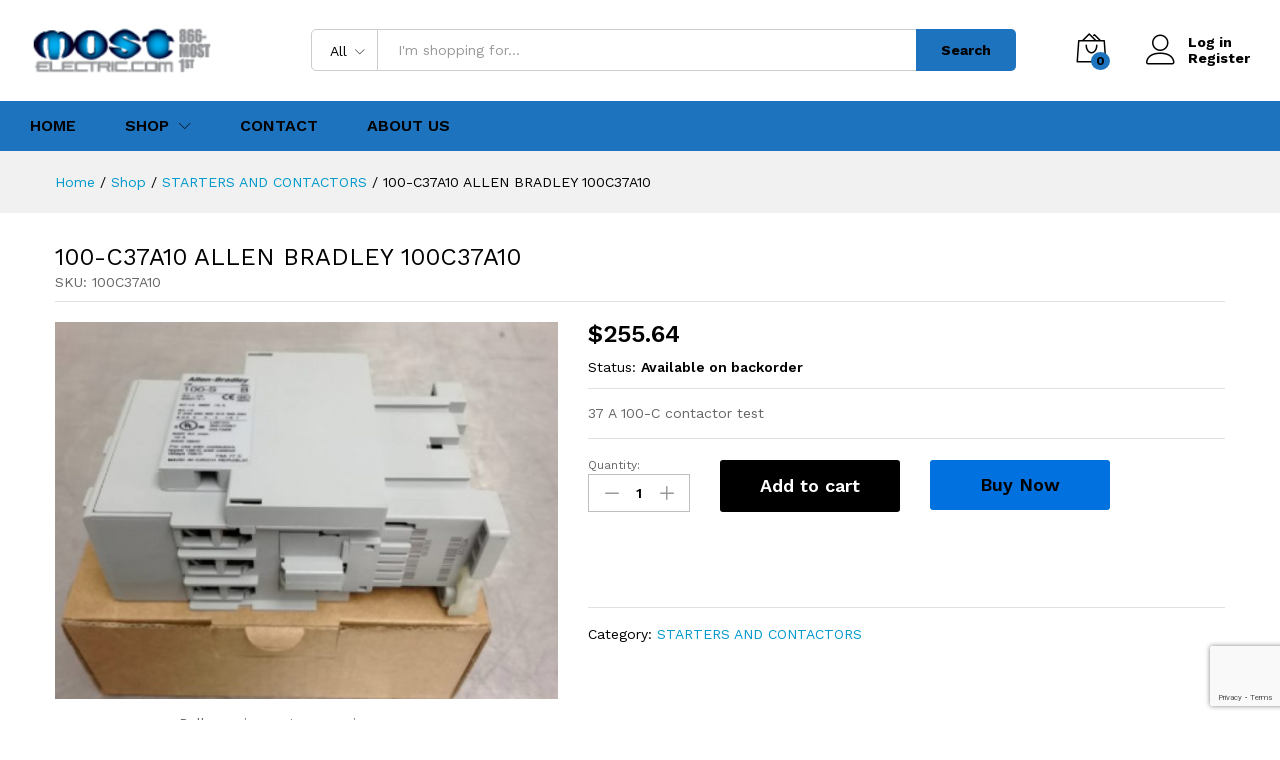

--- FILE ---
content_type: text/html; charset=utf-8
request_url: https://www.google.com/recaptcha/api2/anchor?ar=1&k=6LecbcEUAAAAAIzhIXRQ8xpvh9wEjn56aJ0q0XSe&co=aHR0cHM6Ly9tb3N0ZWxlY3RyaWMuY29tOjQ0Mw..&hl=en&v=PoyoqOPhxBO7pBk68S4YbpHZ&size=invisible&anchor-ms=20000&execute-ms=30000&cb=gm6xfs558286
body_size: 48600
content:
<!DOCTYPE HTML><html dir="ltr" lang="en"><head><meta http-equiv="Content-Type" content="text/html; charset=UTF-8">
<meta http-equiv="X-UA-Compatible" content="IE=edge">
<title>reCAPTCHA</title>
<style type="text/css">
/* cyrillic-ext */
@font-face {
  font-family: 'Roboto';
  font-style: normal;
  font-weight: 400;
  font-stretch: 100%;
  src: url(//fonts.gstatic.com/s/roboto/v48/KFO7CnqEu92Fr1ME7kSn66aGLdTylUAMa3GUBHMdazTgWw.woff2) format('woff2');
  unicode-range: U+0460-052F, U+1C80-1C8A, U+20B4, U+2DE0-2DFF, U+A640-A69F, U+FE2E-FE2F;
}
/* cyrillic */
@font-face {
  font-family: 'Roboto';
  font-style: normal;
  font-weight: 400;
  font-stretch: 100%;
  src: url(//fonts.gstatic.com/s/roboto/v48/KFO7CnqEu92Fr1ME7kSn66aGLdTylUAMa3iUBHMdazTgWw.woff2) format('woff2');
  unicode-range: U+0301, U+0400-045F, U+0490-0491, U+04B0-04B1, U+2116;
}
/* greek-ext */
@font-face {
  font-family: 'Roboto';
  font-style: normal;
  font-weight: 400;
  font-stretch: 100%;
  src: url(//fonts.gstatic.com/s/roboto/v48/KFO7CnqEu92Fr1ME7kSn66aGLdTylUAMa3CUBHMdazTgWw.woff2) format('woff2');
  unicode-range: U+1F00-1FFF;
}
/* greek */
@font-face {
  font-family: 'Roboto';
  font-style: normal;
  font-weight: 400;
  font-stretch: 100%;
  src: url(//fonts.gstatic.com/s/roboto/v48/KFO7CnqEu92Fr1ME7kSn66aGLdTylUAMa3-UBHMdazTgWw.woff2) format('woff2');
  unicode-range: U+0370-0377, U+037A-037F, U+0384-038A, U+038C, U+038E-03A1, U+03A3-03FF;
}
/* math */
@font-face {
  font-family: 'Roboto';
  font-style: normal;
  font-weight: 400;
  font-stretch: 100%;
  src: url(//fonts.gstatic.com/s/roboto/v48/KFO7CnqEu92Fr1ME7kSn66aGLdTylUAMawCUBHMdazTgWw.woff2) format('woff2');
  unicode-range: U+0302-0303, U+0305, U+0307-0308, U+0310, U+0312, U+0315, U+031A, U+0326-0327, U+032C, U+032F-0330, U+0332-0333, U+0338, U+033A, U+0346, U+034D, U+0391-03A1, U+03A3-03A9, U+03B1-03C9, U+03D1, U+03D5-03D6, U+03F0-03F1, U+03F4-03F5, U+2016-2017, U+2034-2038, U+203C, U+2040, U+2043, U+2047, U+2050, U+2057, U+205F, U+2070-2071, U+2074-208E, U+2090-209C, U+20D0-20DC, U+20E1, U+20E5-20EF, U+2100-2112, U+2114-2115, U+2117-2121, U+2123-214F, U+2190, U+2192, U+2194-21AE, U+21B0-21E5, U+21F1-21F2, U+21F4-2211, U+2213-2214, U+2216-22FF, U+2308-230B, U+2310, U+2319, U+231C-2321, U+2336-237A, U+237C, U+2395, U+239B-23B7, U+23D0, U+23DC-23E1, U+2474-2475, U+25AF, U+25B3, U+25B7, U+25BD, U+25C1, U+25CA, U+25CC, U+25FB, U+266D-266F, U+27C0-27FF, U+2900-2AFF, U+2B0E-2B11, U+2B30-2B4C, U+2BFE, U+3030, U+FF5B, U+FF5D, U+1D400-1D7FF, U+1EE00-1EEFF;
}
/* symbols */
@font-face {
  font-family: 'Roboto';
  font-style: normal;
  font-weight: 400;
  font-stretch: 100%;
  src: url(//fonts.gstatic.com/s/roboto/v48/KFO7CnqEu92Fr1ME7kSn66aGLdTylUAMaxKUBHMdazTgWw.woff2) format('woff2');
  unicode-range: U+0001-000C, U+000E-001F, U+007F-009F, U+20DD-20E0, U+20E2-20E4, U+2150-218F, U+2190, U+2192, U+2194-2199, U+21AF, U+21E6-21F0, U+21F3, U+2218-2219, U+2299, U+22C4-22C6, U+2300-243F, U+2440-244A, U+2460-24FF, U+25A0-27BF, U+2800-28FF, U+2921-2922, U+2981, U+29BF, U+29EB, U+2B00-2BFF, U+4DC0-4DFF, U+FFF9-FFFB, U+10140-1018E, U+10190-1019C, U+101A0, U+101D0-101FD, U+102E0-102FB, U+10E60-10E7E, U+1D2C0-1D2D3, U+1D2E0-1D37F, U+1F000-1F0FF, U+1F100-1F1AD, U+1F1E6-1F1FF, U+1F30D-1F30F, U+1F315, U+1F31C, U+1F31E, U+1F320-1F32C, U+1F336, U+1F378, U+1F37D, U+1F382, U+1F393-1F39F, U+1F3A7-1F3A8, U+1F3AC-1F3AF, U+1F3C2, U+1F3C4-1F3C6, U+1F3CA-1F3CE, U+1F3D4-1F3E0, U+1F3ED, U+1F3F1-1F3F3, U+1F3F5-1F3F7, U+1F408, U+1F415, U+1F41F, U+1F426, U+1F43F, U+1F441-1F442, U+1F444, U+1F446-1F449, U+1F44C-1F44E, U+1F453, U+1F46A, U+1F47D, U+1F4A3, U+1F4B0, U+1F4B3, U+1F4B9, U+1F4BB, U+1F4BF, U+1F4C8-1F4CB, U+1F4D6, U+1F4DA, U+1F4DF, U+1F4E3-1F4E6, U+1F4EA-1F4ED, U+1F4F7, U+1F4F9-1F4FB, U+1F4FD-1F4FE, U+1F503, U+1F507-1F50B, U+1F50D, U+1F512-1F513, U+1F53E-1F54A, U+1F54F-1F5FA, U+1F610, U+1F650-1F67F, U+1F687, U+1F68D, U+1F691, U+1F694, U+1F698, U+1F6AD, U+1F6B2, U+1F6B9-1F6BA, U+1F6BC, U+1F6C6-1F6CF, U+1F6D3-1F6D7, U+1F6E0-1F6EA, U+1F6F0-1F6F3, U+1F6F7-1F6FC, U+1F700-1F7FF, U+1F800-1F80B, U+1F810-1F847, U+1F850-1F859, U+1F860-1F887, U+1F890-1F8AD, U+1F8B0-1F8BB, U+1F8C0-1F8C1, U+1F900-1F90B, U+1F93B, U+1F946, U+1F984, U+1F996, U+1F9E9, U+1FA00-1FA6F, U+1FA70-1FA7C, U+1FA80-1FA89, U+1FA8F-1FAC6, U+1FACE-1FADC, U+1FADF-1FAE9, U+1FAF0-1FAF8, U+1FB00-1FBFF;
}
/* vietnamese */
@font-face {
  font-family: 'Roboto';
  font-style: normal;
  font-weight: 400;
  font-stretch: 100%;
  src: url(//fonts.gstatic.com/s/roboto/v48/KFO7CnqEu92Fr1ME7kSn66aGLdTylUAMa3OUBHMdazTgWw.woff2) format('woff2');
  unicode-range: U+0102-0103, U+0110-0111, U+0128-0129, U+0168-0169, U+01A0-01A1, U+01AF-01B0, U+0300-0301, U+0303-0304, U+0308-0309, U+0323, U+0329, U+1EA0-1EF9, U+20AB;
}
/* latin-ext */
@font-face {
  font-family: 'Roboto';
  font-style: normal;
  font-weight: 400;
  font-stretch: 100%;
  src: url(//fonts.gstatic.com/s/roboto/v48/KFO7CnqEu92Fr1ME7kSn66aGLdTylUAMa3KUBHMdazTgWw.woff2) format('woff2');
  unicode-range: U+0100-02BA, U+02BD-02C5, U+02C7-02CC, U+02CE-02D7, U+02DD-02FF, U+0304, U+0308, U+0329, U+1D00-1DBF, U+1E00-1E9F, U+1EF2-1EFF, U+2020, U+20A0-20AB, U+20AD-20C0, U+2113, U+2C60-2C7F, U+A720-A7FF;
}
/* latin */
@font-face {
  font-family: 'Roboto';
  font-style: normal;
  font-weight: 400;
  font-stretch: 100%;
  src: url(//fonts.gstatic.com/s/roboto/v48/KFO7CnqEu92Fr1ME7kSn66aGLdTylUAMa3yUBHMdazQ.woff2) format('woff2');
  unicode-range: U+0000-00FF, U+0131, U+0152-0153, U+02BB-02BC, U+02C6, U+02DA, U+02DC, U+0304, U+0308, U+0329, U+2000-206F, U+20AC, U+2122, U+2191, U+2193, U+2212, U+2215, U+FEFF, U+FFFD;
}
/* cyrillic-ext */
@font-face {
  font-family: 'Roboto';
  font-style: normal;
  font-weight: 500;
  font-stretch: 100%;
  src: url(//fonts.gstatic.com/s/roboto/v48/KFO7CnqEu92Fr1ME7kSn66aGLdTylUAMa3GUBHMdazTgWw.woff2) format('woff2');
  unicode-range: U+0460-052F, U+1C80-1C8A, U+20B4, U+2DE0-2DFF, U+A640-A69F, U+FE2E-FE2F;
}
/* cyrillic */
@font-face {
  font-family: 'Roboto';
  font-style: normal;
  font-weight: 500;
  font-stretch: 100%;
  src: url(//fonts.gstatic.com/s/roboto/v48/KFO7CnqEu92Fr1ME7kSn66aGLdTylUAMa3iUBHMdazTgWw.woff2) format('woff2');
  unicode-range: U+0301, U+0400-045F, U+0490-0491, U+04B0-04B1, U+2116;
}
/* greek-ext */
@font-face {
  font-family: 'Roboto';
  font-style: normal;
  font-weight: 500;
  font-stretch: 100%;
  src: url(//fonts.gstatic.com/s/roboto/v48/KFO7CnqEu92Fr1ME7kSn66aGLdTylUAMa3CUBHMdazTgWw.woff2) format('woff2');
  unicode-range: U+1F00-1FFF;
}
/* greek */
@font-face {
  font-family: 'Roboto';
  font-style: normal;
  font-weight: 500;
  font-stretch: 100%;
  src: url(//fonts.gstatic.com/s/roboto/v48/KFO7CnqEu92Fr1ME7kSn66aGLdTylUAMa3-UBHMdazTgWw.woff2) format('woff2');
  unicode-range: U+0370-0377, U+037A-037F, U+0384-038A, U+038C, U+038E-03A1, U+03A3-03FF;
}
/* math */
@font-face {
  font-family: 'Roboto';
  font-style: normal;
  font-weight: 500;
  font-stretch: 100%;
  src: url(//fonts.gstatic.com/s/roboto/v48/KFO7CnqEu92Fr1ME7kSn66aGLdTylUAMawCUBHMdazTgWw.woff2) format('woff2');
  unicode-range: U+0302-0303, U+0305, U+0307-0308, U+0310, U+0312, U+0315, U+031A, U+0326-0327, U+032C, U+032F-0330, U+0332-0333, U+0338, U+033A, U+0346, U+034D, U+0391-03A1, U+03A3-03A9, U+03B1-03C9, U+03D1, U+03D5-03D6, U+03F0-03F1, U+03F4-03F5, U+2016-2017, U+2034-2038, U+203C, U+2040, U+2043, U+2047, U+2050, U+2057, U+205F, U+2070-2071, U+2074-208E, U+2090-209C, U+20D0-20DC, U+20E1, U+20E5-20EF, U+2100-2112, U+2114-2115, U+2117-2121, U+2123-214F, U+2190, U+2192, U+2194-21AE, U+21B0-21E5, U+21F1-21F2, U+21F4-2211, U+2213-2214, U+2216-22FF, U+2308-230B, U+2310, U+2319, U+231C-2321, U+2336-237A, U+237C, U+2395, U+239B-23B7, U+23D0, U+23DC-23E1, U+2474-2475, U+25AF, U+25B3, U+25B7, U+25BD, U+25C1, U+25CA, U+25CC, U+25FB, U+266D-266F, U+27C0-27FF, U+2900-2AFF, U+2B0E-2B11, U+2B30-2B4C, U+2BFE, U+3030, U+FF5B, U+FF5D, U+1D400-1D7FF, U+1EE00-1EEFF;
}
/* symbols */
@font-face {
  font-family: 'Roboto';
  font-style: normal;
  font-weight: 500;
  font-stretch: 100%;
  src: url(//fonts.gstatic.com/s/roboto/v48/KFO7CnqEu92Fr1ME7kSn66aGLdTylUAMaxKUBHMdazTgWw.woff2) format('woff2');
  unicode-range: U+0001-000C, U+000E-001F, U+007F-009F, U+20DD-20E0, U+20E2-20E4, U+2150-218F, U+2190, U+2192, U+2194-2199, U+21AF, U+21E6-21F0, U+21F3, U+2218-2219, U+2299, U+22C4-22C6, U+2300-243F, U+2440-244A, U+2460-24FF, U+25A0-27BF, U+2800-28FF, U+2921-2922, U+2981, U+29BF, U+29EB, U+2B00-2BFF, U+4DC0-4DFF, U+FFF9-FFFB, U+10140-1018E, U+10190-1019C, U+101A0, U+101D0-101FD, U+102E0-102FB, U+10E60-10E7E, U+1D2C0-1D2D3, U+1D2E0-1D37F, U+1F000-1F0FF, U+1F100-1F1AD, U+1F1E6-1F1FF, U+1F30D-1F30F, U+1F315, U+1F31C, U+1F31E, U+1F320-1F32C, U+1F336, U+1F378, U+1F37D, U+1F382, U+1F393-1F39F, U+1F3A7-1F3A8, U+1F3AC-1F3AF, U+1F3C2, U+1F3C4-1F3C6, U+1F3CA-1F3CE, U+1F3D4-1F3E0, U+1F3ED, U+1F3F1-1F3F3, U+1F3F5-1F3F7, U+1F408, U+1F415, U+1F41F, U+1F426, U+1F43F, U+1F441-1F442, U+1F444, U+1F446-1F449, U+1F44C-1F44E, U+1F453, U+1F46A, U+1F47D, U+1F4A3, U+1F4B0, U+1F4B3, U+1F4B9, U+1F4BB, U+1F4BF, U+1F4C8-1F4CB, U+1F4D6, U+1F4DA, U+1F4DF, U+1F4E3-1F4E6, U+1F4EA-1F4ED, U+1F4F7, U+1F4F9-1F4FB, U+1F4FD-1F4FE, U+1F503, U+1F507-1F50B, U+1F50D, U+1F512-1F513, U+1F53E-1F54A, U+1F54F-1F5FA, U+1F610, U+1F650-1F67F, U+1F687, U+1F68D, U+1F691, U+1F694, U+1F698, U+1F6AD, U+1F6B2, U+1F6B9-1F6BA, U+1F6BC, U+1F6C6-1F6CF, U+1F6D3-1F6D7, U+1F6E0-1F6EA, U+1F6F0-1F6F3, U+1F6F7-1F6FC, U+1F700-1F7FF, U+1F800-1F80B, U+1F810-1F847, U+1F850-1F859, U+1F860-1F887, U+1F890-1F8AD, U+1F8B0-1F8BB, U+1F8C0-1F8C1, U+1F900-1F90B, U+1F93B, U+1F946, U+1F984, U+1F996, U+1F9E9, U+1FA00-1FA6F, U+1FA70-1FA7C, U+1FA80-1FA89, U+1FA8F-1FAC6, U+1FACE-1FADC, U+1FADF-1FAE9, U+1FAF0-1FAF8, U+1FB00-1FBFF;
}
/* vietnamese */
@font-face {
  font-family: 'Roboto';
  font-style: normal;
  font-weight: 500;
  font-stretch: 100%;
  src: url(//fonts.gstatic.com/s/roboto/v48/KFO7CnqEu92Fr1ME7kSn66aGLdTylUAMa3OUBHMdazTgWw.woff2) format('woff2');
  unicode-range: U+0102-0103, U+0110-0111, U+0128-0129, U+0168-0169, U+01A0-01A1, U+01AF-01B0, U+0300-0301, U+0303-0304, U+0308-0309, U+0323, U+0329, U+1EA0-1EF9, U+20AB;
}
/* latin-ext */
@font-face {
  font-family: 'Roboto';
  font-style: normal;
  font-weight: 500;
  font-stretch: 100%;
  src: url(//fonts.gstatic.com/s/roboto/v48/KFO7CnqEu92Fr1ME7kSn66aGLdTylUAMa3KUBHMdazTgWw.woff2) format('woff2');
  unicode-range: U+0100-02BA, U+02BD-02C5, U+02C7-02CC, U+02CE-02D7, U+02DD-02FF, U+0304, U+0308, U+0329, U+1D00-1DBF, U+1E00-1E9F, U+1EF2-1EFF, U+2020, U+20A0-20AB, U+20AD-20C0, U+2113, U+2C60-2C7F, U+A720-A7FF;
}
/* latin */
@font-face {
  font-family: 'Roboto';
  font-style: normal;
  font-weight: 500;
  font-stretch: 100%;
  src: url(//fonts.gstatic.com/s/roboto/v48/KFO7CnqEu92Fr1ME7kSn66aGLdTylUAMa3yUBHMdazQ.woff2) format('woff2');
  unicode-range: U+0000-00FF, U+0131, U+0152-0153, U+02BB-02BC, U+02C6, U+02DA, U+02DC, U+0304, U+0308, U+0329, U+2000-206F, U+20AC, U+2122, U+2191, U+2193, U+2212, U+2215, U+FEFF, U+FFFD;
}
/* cyrillic-ext */
@font-face {
  font-family: 'Roboto';
  font-style: normal;
  font-weight: 900;
  font-stretch: 100%;
  src: url(//fonts.gstatic.com/s/roboto/v48/KFO7CnqEu92Fr1ME7kSn66aGLdTylUAMa3GUBHMdazTgWw.woff2) format('woff2');
  unicode-range: U+0460-052F, U+1C80-1C8A, U+20B4, U+2DE0-2DFF, U+A640-A69F, U+FE2E-FE2F;
}
/* cyrillic */
@font-face {
  font-family: 'Roboto';
  font-style: normal;
  font-weight: 900;
  font-stretch: 100%;
  src: url(//fonts.gstatic.com/s/roboto/v48/KFO7CnqEu92Fr1ME7kSn66aGLdTylUAMa3iUBHMdazTgWw.woff2) format('woff2');
  unicode-range: U+0301, U+0400-045F, U+0490-0491, U+04B0-04B1, U+2116;
}
/* greek-ext */
@font-face {
  font-family: 'Roboto';
  font-style: normal;
  font-weight: 900;
  font-stretch: 100%;
  src: url(//fonts.gstatic.com/s/roboto/v48/KFO7CnqEu92Fr1ME7kSn66aGLdTylUAMa3CUBHMdazTgWw.woff2) format('woff2');
  unicode-range: U+1F00-1FFF;
}
/* greek */
@font-face {
  font-family: 'Roboto';
  font-style: normal;
  font-weight: 900;
  font-stretch: 100%;
  src: url(//fonts.gstatic.com/s/roboto/v48/KFO7CnqEu92Fr1ME7kSn66aGLdTylUAMa3-UBHMdazTgWw.woff2) format('woff2');
  unicode-range: U+0370-0377, U+037A-037F, U+0384-038A, U+038C, U+038E-03A1, U+03A3-03FF;
}
/* math */
@font-face {
  font-family: 'Roboto';
  font-style: normal;
  font-weight: 900;
  font-stretch: 100%;
  src: url(//fonts.gstatic.com/s/roboto/v48/KFO7CnqEu92Fr1ME7kSn66aGLdTylUAMawCUBHMdazTgWw.woff2) format('woff2');
  unicode-range: U+0302-0303, U+0305, U+0307-0308, U+0310, U+0312, U+0315, U+031A, U+0326-0327, U+032C, U+032F-0330, U+0332-0333, U+0338, U+033A, U+0346, U+034D, U+0391-03A1, U+03A3-03A9, U+03B1-03C9, U+03D1, U+03D5-03D6, U+03F0-03F1, U+03F4-03F5, U+2016-2017, U+2034-2038, U+203C, U+2040, U+2043, U+2047, U+2050, U+2057, U+205F, U+2070-2071, U+2074-208E, U+2090-209C, U+20D0-20DC, U+20E1, U+20E5-20EF, U+2100-2112, U+2114-2115, U+2117-2121, U+2123-214F, U+2190, U+2192, U+2194-21AE, U+21B0-21E5, U+21F1-21F2, U+21F4-2211, U+2213-2214, U+2216-22FF, U+2308-230B, U+2310, U+2319, U+231C-2321, U+2336-237A, U+237C, U+2395, U+239B-23B7, U+23D0, U+23DC-23E1, U+2474-2475, U+25AF, U+25B3, U+25B7, U+25BD, U+25C1, U+25CA, U+25CC, U+25FB, U+266D-266F, U+27C0-27FF, U+2900-2AFF, U+2B0E-2B11, U+2B30-2B4C, U+2BFE, U+3030, U+FF5B, U+FF5D, U+1D400-1D7FF, U+1EE00-1EEFF;
}
/* symbols */
@font-face {
  font-family: 'Roboto';
  font-style: normal;
  font-weight: 900;
  font-stretch: 100%;
  src: url(//fonts.gstatic.com/s/roboto/v48/KFO7CnqEu92Fr1ME7kSn66aGLdTylUAMaxKUBHMdazTgWw.woff2) format('woff2');
  unicode-range: U+0001-000C, U+000E-001F, U+007F-009F, U+20DD-20E0, U+20E2-20E4, U+2150-218F, U+2190, U+2192, U+2194-2199, U+21AF, U+21E6-21F0, U+21F3, U+2218-2219, U+2299, U+22C4-22C6, U+2300-243F, U+2440-244A, U+2460-24FF, U+25A0-27BF, U+2800-28FF, U+2921-2922, U+2981, U+29BF, U+29EB, U+2B00-2BFF, U+4DC0-4DFF, U+FFF9-FFFB, U+10140-1018E, U+10190-1019C, U+101A0, U+101D0-101FD, U+102E0-102FB, U+10E60-10E7E, U+1D2C0-1D2D3, U+1D2E0-1D37F, U+1F000-1F0FF, U+1F100-1F1AD, U+1F1E6-1F1FF, U+1F30D-1F30F, U+1F315, U+1F31C, U+1F31E, U+1F320-1F32C, U+1F336, U+1F378, U+1F37D, U+1F382, U+1F393-1F39F, U+1F3A7-1F3A8, U+1F3AC-1F3AF, U+1F3C2, U+1F3C4-1F3C6, U+1F3CA-1F3CE, U+1F3D4-1F3E0, U+1F3ED, U+1F3F1-1F3F3, U+1F3F5-1F3F7, U+1F408, U+1F415, U+1F41F, U+1F426, U+1F43F, U+1F441-1F442, U+1F444, U+1F446-1F449, U+1F44C-1F44E, U+1F453, U+1F46A, U+1F47D, U+1F4A3, U+1F4B0, U+1F4B3, U+1F4B9, U+1F4BB, U+1F4BF, U+1F4C8-1F4CB, U+1F4D6, U+1F4DA, U+1F4DF, U+1F4E3-1F4E6, U+1F4EA-1F4ED, U+1F4F7, U+1F4F9-1F4FB, U+1F4FD-1F4FE, U+1F503, U+1F507-1F50B, U+1F50D, U+1F512-1F513, U+1F53E-1F54A, U+1F54F-1F5FA, U+1F610, U+1F650-1F67F, U+1F687, U+1F68D, U+1F691, U+1F694, U+1F698, U+1F6AD, U+1F6B2, U+1F6B9-1F6BA, U+1F6BC, U+1F6C6-1F6CF, U+1F6D3-1F6D7, U+1F6E0-1F6EA, U+1F6F0-1F6F3, U+1F6F7-1F6FC, U+1F700-1F7FF, U+1F800-1F80B, U+1F810-1F847, U+1F850-1F859, U+1F860-1F887, U+1F890-1F8AD, U+1F8B0-1F8BB, U+1F8C0-1F8C1, U+1F900-1F90B, U+1F93B, U+1F946, U+1F984, U+1F996, U+1F9E9, U+1FA00-1FA6F, U+1FA70-1FA7C, U+1FA80-1FA89, U+1FA8F-1FAC6, U+1FACE-1FADC, U+1FADF-1FAE9, U+1FAF0-1FAF8, U+1FB00-1FBFF;
}
/* vietnamese */
@font-face {
  font-family: 'Roboto';
  font-style: normal;
  font-weight: 900;
  font-stretch: 100%;
  src: url(//fonts.gstatic.com/s/roboto/v48/KFO7CnqEu92Fr1ME7kSn66aGLdTylUAMa3OUBHMdazTgWw.woff2) format('woff2');
  unicode-range: U+0102-0103, U+0110-0111, U+0128-0129, U+0168-0169, U+01A0-01A1, U+01AF-01B0, U+0300-0301, U+0303-0304, U+0308-0309, U+0323, U+0329, U+1EA0-1EF9, U+20AB;
}
/* latin-ext */
@font-face {
  font-family: 'Roboto';
  font-style: normal;
  font-weight: 900;
  font-stretch: 100%;
  src: url(//fonts.gstatic.com/s/roboto/v48/KFO7CnqEu92Fr1ME7kSn66aGLdTylUAMa3KUBHMdazTgWw.woff2) format('woff2');
  unicode-range: U+0100-02BA, U+02BD-02C5, U+02C7-02CC, U+02CE-02D7, U+02DD-02FF, U+0304, U+0308, U+0329, U+1D00-1DBF, U+1E00-1E9F, U+1EF2-1EFF, U+2020, U+20A0-20AB, U+20AD-20C0, U+2113, U+2C60-2C7F, U+A720-A7FF;
}
/* latin */
@font-face {
  font-family: 'Roboto';
  font-style: normal;
  font-weight: 900;
  font-stretch: 100%;
  src: url(//fonts.gstatic.com/s/roboto/v48/KFO7CnqEu92Fr1ME7kSn66aGLdTylUAMa3yUBHMdazQ.woff2) format('woff2');
  unicode-range: U+0000-00FF, U+0131, U+0152-0153, U+02BB-02BC, U+02C6, U+02DA, U+02DC, U+0304, U+0308, U+0329, U+2000-206F, U+20AC, U+2122, U+2191, U+2193, U+2212, U+2215, U+FEFF, U+FFFD;
}

</style>
<link rel="stylesheet" type="text/css" href="https://www.gstatic.com/recaptcha/releases/PoyoqOPhxBO7pBk68S4YbpHZ/styles__ltr.css">
<script nonce="afKCr3Aeo95TATBkP_lbWQ" type="text/javascript">window['__recaptcha_api'] = 'https://www.google.com/recaptcha/api2/';</script>
<script type="text/javascript" src="https://www.gstatic.com/recaptcha/releases/PoyoqOPhxBO7pBk68S4YbpHZ/recaptcha__en.js" nonce="afKCr3Aeo95TATBkP_lbWQ">
      
    </script></head>
<body><div id="rc-anchor-alert" class="rc-anchor-alert"></div>
<input type="hidden" id="recaptcha-token" value="[base64]">
<script type="text/javascript" nonce="afKCr3Aeo95TATBkP_lbWQ">
      recaptcha.anchor.Main.init("[\x22ainput\x22,[\x22bgdata\x22,\x22\x22,\[base64]/[base64]/UltIKytdPWE6KGE8MjA0OD9SW0grK109YT4+NnwxOTI6KChhJjY0NTEyKT09NTUyOTYmJnErMTxoLmxlbmd0aCYmKGguY2hhckNvZGVBdChxKzEpJjY0NTEyKT09NTYzMjA/[base64]/MjU1OlI/[base64]/[base64]/[base64]/[base64]/[base64]/[base64]/[base64]/[base64]/[base64]/[base64]\x22,\[base64]\x22,\x22SMK2w5TDs1tIw6J1ccOpw4EMAcKGNiBRw6QGasOVAAgJw7IHw7hjwqBfczJTAgbDqcOqXBzChRgWw7nDhcK1w4XDq07Dkk3CmcK3w7Mew53DjGFAHMOvw4sgw4bCmyPDgATDhsOTw7rCmRvCscO3woPDrWTDs8O5wr/CmMKwwqPDu34WQMOaw6c+w6XCtMO9WnXCosO3VmDDvjDDjQAiwofDrADDvEzDm8KOHn/[base64]/DqBPCu1ARwrLDrT4ew5bCgS3Ct8Oew7Q9ZxEzOMKMOUnDh8KIwpY9QwzCunglw4LDlMKtZ8OzJSTDvjUMw7cQwrI+IsOTH8OKw6vCssOxwoVyJCBEflPDpgTDrxvDgcO6w5UtXsK/wojDkV0rM3fDlF7DiMKkw6/Dpjw8w6vChsOUB8OkMEsXw4DCkG0jwrByQMOPwoTCsH3ClMK6woNPEsOcw5HClj/DrTLDiMK+OTRpwrkTK2dhfMKAwr0bDT7CkMOpwr4mw4DDpsKGKh8ywrZ/wovDm8KSbgJpdsKXMHRkwrgfwojDiU0rOMKKw74YBVVBCE5oIksiw6shbcOiG8OqTRTCmMOIeHrDv0LCrcKHX8OOJ0UheMOsw4NsfsOFUgPDncOVGcKtw4NewoUjGnfDj8OMUsKydU7Cp8Kvw60ow5MEw77CssO/w71CdV04c8KDw7cXBsOPwoEZwo5/[base64]/[base64]/DsKRTsKew5h+wonCjDM1woUcQnPDjG88w7UrTEbDrcOUZBxVSn3CqMODYi7CpgvCvSBGdyRrwovDh07DuGp9woPDoQM0w4oJwr8dLMOWw7BfF2TDrcKLw4h/AQopPsOGw4bDnGsnGRfDsjTCjMOuwq9Fw47CumjDtcOnWMOXwpXCt8OPw4R3w5R1w6zDhMOqwo1qwpZkwq/CisO+E8OOX8KBdEkddMOvw7TCtsOQNsOpw5HCgBjDg8KJYCvDtsOUUDdUwqp9WcO5YsOoCcOiN8KjwpLDgRYSwoBPw54/wpMjw5vCh8KEwr/Dg0fDqCrDjWUBJ8OwWsOuwr9Vwo3DrCLDgsOLaMOVw4guZx0rw4k2wqkBZMK0woUqDDcCw43Dj3s6c8OubxLCvxR9wpordHnDmsOdZ8O1w43Cgl4nw6HCncODXCTDu35owq40LMKWR8Oycwt2PsKVw5/DpMOhDwN+Zxs+wpTCoxrCtUPDpMORai4XX8KNBcKqwq1LMcOxwrfCuyTCiQzCuTLCnV4aw4ZxVgMvwr/CtsKgNxfDrcK3wrXCj0ROw4ouwo3DglLCqMKsLcOCwp/DncK4w4/CiHTDkcO2wo9WGlLCj8KKwr3DiS5/w4FPOzfDhiVKRMOhw5TCindAw7xSDUrDuMK/[base64]/CpcOxNsKkwrHClRXDoMOsw4/CumLCtwlOwrAUwr0sEn7CkcOdw4/Dl8ODXsO4HgfCr8O6TBIPw7ABax7DlyzCv1k/[base64]/DkBJjbcO0w4/DvMKjF1XCmsOHwpgrOkRfw506w4TDq8OzF8Onw7zCkcKNw50ww49pwpAmw7HDqsKYYMOfanfCtcKiaFsLC1zChmJ3Zy/[base64]/[base64]/CqcK1w43CisK5woJPHDHCi8Ksw5DDul5aJcKUw4jCuD1ewrZHOFQhw4Q+e03Doicbw4wgFFVzwo3Ck2EJwpVoS8K3UBrDpk3CusOQw7/DtsKCdMK1wqU9wr/CucKewqx2NsOpwr3Ch8KPPsKJewLCjcOxDhrDv25PKcKBwr/Cv8Obb8KtMsKGwo3CmxrCvDHCrBXDuiXCgcO5bz8Ow4Qxw43DusO4NFPDu37CiXgYw6fCssKyIcKZwodEw4B1wo3Ch8O8VMOtLmDDjsKGw47DtSrCi0/CpsKAw71sKMOCck8xbcKxOcKiC8K0P2Z7BMKQwrAHFHTCoMOYRsO4w78gwqoeR257w6dnw4/[base64]/Dn3Zgw4VsLsOTw680w6AjOcOHCzLDqMKMRMKlw7jDosK8f2McWcK/wq/CnXRMwqPDlGTCi8O+YcOXEDfCmQDCvw/[base64]/UMKZwqbDp8OBcMO2HD/DglQ9B8Omw7fCrcO8w79oaMKeHsOBw7fDucOCdzRIwrPCiXLDhcOeJsOIwoDCphfCqBB2acOAFCJUO8Kew5hRw6Y0wq/CvcKsFhJgw7TCoAnDo8OtNCMhw57CnmXDkMO/[base64]/CgcKmPhwRwpZSwrXChcOmcBbCnDrDr8OBwqzCvMOzZDXCu2bCsjzChMOmR1rCkAIvGDrCjhUDw4/DlcOLXBzDnDxiw7vCocKew6HCo8Kge1pkaAkaKcKiwrM5F8OsBWV4w7wnwpvCiBXDncOsw5svaUdNwqxTw4thw6/[base64]/Dg8O1wqzCqm5mRcKFP8O/YsOrW2Y+H8K2LsKiwpUOw6TCpRFkOAvDjBA0BsOXPmFZBwg6MUwAPTjCkmXDpGjDnCc9wpgJwrNsRcK1U08/[base64]/wpfCmBnChcOJwoLDkMOEwrNCw5zDg3TDrMKYasKww6DCrcKLwoLChlHDv1tNVRLChwF2wrUlw53Clm7DiMKVw6jCv2Y/KcOcw7HDscKIXcOxwp0ewojDvsO3w6jCl8OpwrnDrsKYaiYkRRw4w7BydsK6L8KXBAFjWxhaw5TChsO1w71aw63DkyERw4YrwqPCuXDCrQtSw5LDngLCrsO/QjB6IBLCmcKWL8Kkwq4ZK8KvwqbCvGrCpMKTGMKeGBHDrlQhw4rCh3zCihY9MsKWwo3DvHTCmsOUEcOZf3obAsOgw4QWWSTCiz/[base64]/ahsnC8O+eRMFw6g6DcOzw6FZwrZveBUrw4Isw6LDpcO1M8OXw4TCqyjCmEknGUTDqcKsdy1fw5LDriHDl8Kuw4cqVxHDlcOSF2LCrcOzA3o5LcKGf8O6w55TRVPCtMOZw7HDvHbDtMO1ZMKkO8KKVsOFURcJI8KPwojDkVsqwoIND1XDvQ7DkgbCl8O0JyY3w6/[base64]/CoglAUcOaTTYab8O7w67CiwVXSMKnScKKYsO5dSDCsnPCg8O/wpnCosK2wqPDn8OyUMKbw78CE8K8w6B6wqrCqiIUwohwwqzDhSrDtBwuHcOpVMOKUwRqwoMcQ8KBHMO4fD11Ey3DpALDlRbCvBDDuMOpUsOpwpXDuCd8wotnaMKTEhXCg8Kfw5hDQ040w7dDw4dAaMOVwosUJ2zDlzgzwrpyw7dnCz1twrnDjMOMW2nCuifCv8OSSMK/DsKTOQh+VcKuw43CvcKxw4tOQsKUw5VOUT87T3jDpcOQwok9wqcQM8KwwrYcJUZGBl/DuAtfwrHCncKTw7/[base64]/IcKqwoYEOsKlwr/CsMKBcsO2McKyw5HCpH7CscOAw5FydMOALMKcfMOFwqnCvMOQF8OfNwjDuB8Hw5tAw6DDhMOfOsOOMsOIFMOyKVUoWhPCtzbCmcK5FCxnw4cQwoTDrm9eaBXCnh8rJcOnAMKmw5HDuMKQw47Cj1HCqSnDsXNxwprCsSnCjsOawrvDsD3CqcKDwqFQw5Vbw4Mmwrc/OzzDrwDDvyYsw5nDnyBYJcOBwrsmwqBDI8Ktw5nCucOPDsK9worDuDvDkBDCjzLDoMKRABcGwq1VaX0owr7DkW4XPljCrsK/[base64]/Dv8KVwpgrWgLDhMKxwrY+w4diwrzDr8OBwpjDikRhThUrw5xYG3AYWT7Dq8KqwpVXSGsVUEc6wobCr2HDrH7DsjfCvC3Dh8KzWxIlw5HDuUd0wqDCkcOgLhbDnsOxV8KwwoI2V8Kzw7BSKR/DrS/[base64]/[base64]/wqLDk0p7wq5Ud8OUa8OxwrvCgcKHwq3CuW0kwrdtwrrCksOawoXDqEbDs8O9C8KNwoTCgjBAA2o5VCfCmMKzwqFJw6pBwrMVCcKDPsKGw5jDvTPCuS0jw5J5Pk/DqcOXwqtvUGpzIcKHwr9Ie8OVbFFmwroyw5xgGw/Cr8Ojw6HCl8OPGQJQw77DrMKNwqzDrVHDoUjDvCzCpMOnw78Hw4AYw6zCoh7Cqjpbw606ZijCisKUPBzCo8O1MwDDr8OzUcKdCj/DsMKzw7TDmVY/cMOpw4jCpyQ1w7Jzwp3DpCETw780RwN3KcOmwpJ+w5E0w6wQV2RVw4cewotHVkxvN8Kuw4DDg2RMw6liVxowWm3DvsKLw4FUacOzNcOwB8OzDsKQwo/DkB8Dw5fClcKVF8KRw4FgEMObfwFPKGNNwr9mwpJDIMODB1vDtiQpOcO4wpfDucKuw7llJyfDnsO9Y01UJMKEwrTDqMKaw4fDjsOZwrjDrMOfw7XCq1JGR8KMwr0JUBkNw5/DrgHDgsOXw4vDusOASMOEwoDCtcK8wobClSFBwoZtU8Owwqx0woYcw4PDisOTP2fCrGjCtgRRw4sJHsODwrfDncK/OcOLw6jClsKCw558DG/DoMKAworCkMOxRVnDqn9pwpXDvAN4w5DDjF/Cu1t/UHZ/UsOyYFl4eFHDp3zCk8O7wq3Dj8O6W03DkWnCgxMwczfCjsO0w5UDw45DwpJswqgwQCPClmTDvsOfQMOOL8KiTHoNwoXCpXsnw4/CrDDChsOvVcOASR7ClcOTwpLCiMKOw4gpw6nClsOqwp3ChXJtwphbKmjDo8K5w4/CvcK4WBIaFwUAwrsJUcKNw4lseMOXw7DDgcOewrzDisKPw4BSw7zDlsOTw6RzwpsFwonDiSgtTsOxZ1Y3w7vDrMOxw618w5hhwqfDuGUPa8KbOsOkN3oMBVteBF1iWzHDtUTCoArCssKiwoEDwqfDksOxYmQ/YwVEw4p1MsOtw7DDiMKlwqUqTcKaw611SMOzwocOV8OEPHLCnMKkczjChMOQFkFgOcOCw6BMVlpxfkLCgcK3c2ANcRnCtWVrw4XCuzZEwrXChzfDqR10w43CpMOAfj3CucOke8KEw7NQWsOhwqFdwpZBwoDDmcKDwos0fwTDt8OoMV8QwqHCiw9aG8OMGwXDhElnYU/DicKMa1nCicO8w7FTwqLCuMKDd8OlVgvCg8OGLmwuCEU3d8OyEEUOw6pSDcO8w5TCqXg/[base64]/w7Mrwq/ClSXDgMODCDtoCsK8SMKcUE0JCDjCs8KZAcKyw7lyP8K4wp49w4ZWw7oyVcKtwobDp8OVwrBUZsK6OMO8d0nDiMKjwpDCgMKrwr/[base64]/w7F3w6HDuFBgwqjDk3/[base64]/w4F7PsODwqxmwp3CsDR5w4LDvxkXfTl7UBvCg8KXwrZlwoHDgsOQw7tzw6XCtVdpw7cGUMKFQ8Ohd8KewrLCrcKcFjjClEkxwrodwqQbwoAfwppEOcOMw4bCkBctD8OIAGzDq8KXdH7DuWZQcVPDrAfDiFvCtMK4wq55wox4FhbCsBFJwr/CjMKyw6NpQMKSRBXCqBfDvMKiw6RFa8KSw5F4RMKzwo3CnsKNwr7DnMK7wr8Pw4wKCMKMwohLwprDljBqNMO/[base64]/ClwIHw7vCs8K/Ilghwo8kw5PDnMOMwowbEsKgX8Obw48YwoZ+acK5w6/CiMOqw7VrQ8OfHT/CgTfDscK4WnfCkzEZX8OVwpsJw4/ChcKKGAzCqD94ZMKIK8OlCgUkw7UJNcO6AsOgGcO6wpp1wqlRR8KNw4oceSV6wpF9EMKrwplAw6dtw7/CrWdmHMOSwqIAw4hNw4TCqsOsw5DDgsO6ccK8ZRokwrFGQ8OlworCgSHCosKKw4/CjMKXAFzDhjPCgsKOZcOaYXcGLGQ9woDDnsObw5cAwpVcw5phw7xICn1xG28Bwp3Cg01/I8ONwoLCq8KndwvDusKvE24NwqcDDsKTwpnCi8OUwrtKDUEZwot/UcKoFivDrsK0wqEPw7TDucOBBMKeEsONZcO4WMKywrjDk8OIwqPDpAvCmcOMUsOFwoN9Im3Dk13ClsO0w43Ci8K/w7DCs3bCocOcwqkEZsKdQ8OISkYwwq5Xw7xDOnASOcOVdxXDkh/CiMOtYyLCjQ3DlVxAMcO9wrfCmcO3w7dKw647wopyUsOuCsOFUMKowpdwJsOHwpgTEirCm8K5ccKKwqvChsKfH8KNPjjCnV5Iw4xfVzjCnS88IsOdwpjDoGDCjS5/LMOEV2bCnDLCpcOrbcKiwq/DlkkbHcOOOcKAwowxw4TDsmrCvkYxw7HDtcOecsOAHMO3w7Z+w6tiT8O1PwAbw5cHLh/[base64]/Ry/[base64]/LsKWwrlZdMK1wpxIw4rCmMO1OcOxw6rDtcOtCFLCmTHDq8KgwrvCg8K7ag5bO8OWQ8OHwrckwpA4KkI8VhlzwrXCgmPCusK4TF7DiwjCkQk+F0vCvgEzPcKwWsKBEE/[base64]/CksKTbE/[base64]/CmcOCwoxlEMOMHhskw4zCjMOKHsO1w7DCkW3Ci2UWGR0tZAvDj8KKwonCqh0zYsOkB8OLw5bDsMOdB8Kqw6wFDsKfwrM3wqlLwqzCmsKLIcKTwq7DscKaKMOFw6HDh8OVw7/DnknDrG1GwqJIJ8KnwrHCgsKDQMKfw4LDr8KnP0Ecwr7Do8KOEcKHJMOXwpAdQsO2AsKmw5ZFUcKbWTB6wqHCi8OAAQhdFcKFwqbDkTppXRnCqsOUKcOMbVcufm3DqcKHIDoERmA/LMKXR0bDnsOAVsKFL8O3woPDm8OITwHChHZAw4nCisOjw6/ChcO3VSvDkAfDiMOlwp0DdhbCi8OswqjChMK3GsKAw7kMDUbCjVZjNgvDoMOsH0XDoHLCgwQDw6Z7dDzDq1Ijw6bCqTkWwo3CtsODw7bCsiLDpsOWw4F+wrDDt8OVwpEkw4hvw43Dv0nCnsKaNFNNCcKTFjRGKsOQw4/[base64]/w6DCn8Kkw614EcKhQljDq8KKMltxw7jDiRBkacKXw4JiUMOpw7Nww49Kw4AYwrx6R8Olw7zDn8KXwrTDvsKNFm/DllDDjXPClyxfwo7DqXR5OMKlwoZvY8K1QCcZDGMQKMOGw5XDt8Kgw7/DqMK3C8OBSEYVGsOcOisSwpPDpcOzw4PCjcKnw5Mpw7ZnCsKPwqLClC3DiGMTw4VawppqwovCmRgiNXk2wpsfwrPDtsK/VUd7K8OCw6ESBkxzwrBZw70gE0kUwq/CiHHDkWo+R8ORaz3DsMOVKFFgHlbDs8OIwo/[base64]/CsQDCkWrDn2bCt8KPJMOIw61UHsObaFMSKcOhw5HDt8KAwqBRVX/Dv8OBw4nCv3zDqTnDlVUYBsO/D8O2wojCp8OUwrDDsSvDqsKzGMKhEmfDuMKawodxeGfDhEXDh8OOZgNewp1LwrhmwpBGw6LCmMKpZsKyw5XCocO7XT8nw74Vw7wadcOlB3RVwp9mwrzDv8OoWQd/[base64]/[base64]/Cs09KwqrDusOfSgnDgEzCrMKhdmzDiVLDqcOvKcOxRsKww4vCusKzwpQzw5TDs8OTd3vClj3CgkLComJ4w73DsBMKQlAHAsOTScKuw5zDoMKmA8OOwrc2CMOxwpnDtMKNw5bDkMKcwqbCr3vCrDzCr1Q6PQ/DmQ/CklPCgMKkPsOzZhMFdnnCisOZbmjDlsOrwqLDocO3E2EGwqXDsibDoMKEwqg6w4ISU8OMH8KyM8OpNCnDjR7CmcOSBR1qwq17w7hHwrXDpAgxcGJqFcOyw69DfTDCg8KfBMKdGsKRwo93w6PDqw7CqUbCigfDhcKFOMKOGHVjAwNKZsOACcO+GsOlCGkew6/Cr3HDuMOPasKKwovDpMOUwrR+F8Klwo/CvzrChMK0wrnClyFtwoh4w5TCjsK5w73CqkzCiBkqwpHDvsKGw5QywojDlCk7wpbCrlh0E8OuNMOWw6lvw45Vw4zCv8OqH1pvwqlnwq7DvlrDowjCthDDnT8mw4tfMcOBV2vDqiIwQ3siQcKCwrHCojBOwpzDhcOPw4/Cl357GAY/w7rDjlbCgFkKLD9rSsKxwoccSsOKw6XDpwQPa8O3wrTCrcO9M8ORBcOpwplLdMOgJTU2DMOOw4HCh8KXwoVnw5k5bVvClwXCuMKkw4bDr8O5LSVdXVUeV2nDiUjDiB/DqA5WwqzCqn/CngrChMKEw4EywrQcF0NHOMKUw53ClxNfwoHDvnRzwrPCs1ABwoEJw4N5w5oAwqbCrMOgIcOjwrBVZmx4w47DgnzDvcKITnUcwpjCuws/R8KBPxQTGxRPAcOXwqPDksKlcMKCwofDqRvDiyTCjmwyw43Cky/DmhfDi8O7UnoJwo3DixTDkSLCnMKIVzRqYcKpw4gKJivDk8KGw67CqcKsd8O1wq48ShMebnHCgxzCk8K5M8KBIT/CqnBvWsK/wr5Rw7FVwqLCtsOJwpfCoMKSXsOpTkvCpMO3wo/DuAR+wpMwFcKaw4JZA8KmNUrCqXbChhBaBcKVVyHDosKSwqnDvBfDrx7DvMKnG29cw4rCmAnCrWXCgDteLcKMWsOUJ1PDucKCwo7DksKkegrComozDcOuFMOTwoF7w7PCm8O8F8K9w6nCsxDCvA/CtnQMUcKmCywrw7bCpj5LU8OewpbCiHDDnR4Nwotew7ghL2nCjk/[base64]/XHLCocO3OybDr07Cj8KbPizCiMOSw7XDsWM2wrYtw4JZKMKtDV9KJAkXw7RhwpvDmAYtbcOJEsODecOqw43CgsO7PBvCrsOyf8KcCcKXw6NMw7wswpzDrMKkw6JQwprDp8KTwqs2wrvDjEnCuxE9wpUsw5Jvw6rDixlFRMKMw5TDjcOpWWZXQcKUw5dmw5/[base64]/KErDv8Opw7RCN3fCmsKqUSjDmnEgwr7CmzTClE3DpTAXwqDDpTDDlBp6FUpBw7TCqQvDhMK7dgtUSMOKJlnCvsOBw6DDpi/DnsK3XXQOw5FLwpgKcinCux/DgMOKw6kAwrHCoTnDpSwlwpbDnAF7NGhgwoUpwpzDg8Orw6sjw5pBYMOJTVsZZy5nbl/CmcKEw5Y0w5URw5rDmMK4NsKlfcK+PnnCqFHDh8K9UgA/Dz9Xw4FIX0bDusKQe8KTwpfDuBDCvcKZwp/Dg8KjwqjDrAbCrcO0T07DpcKzwr3DosKUw6/DoMOpGhjChnzDpMOqw5PCt8O1ZcKQw5LDl2AWGjEzdMOMWWNSEsOWGcObLGtfwp7Co8OdbMKNAWU+woXDlVYOwpsFB8Kzwp7ChksEw4sfI8KFw5PCpsOEw7fCrMKfC8KGTAAQDirDocO6w6UMwohFZXUWw4nDh1XDncK2w5TCjsOqwp/Ch8OIwow3WsKABw7CukzCi8OBwqM9OcKlPxHCoQ/Dg8KMw7bCj8KMADHCr8K8SAbCoHRUQsOswrLCvsKUw5gIY2xjW0rCgMKuw40UeMOFN33DqcK7bmzCs8OVw4BnDMKlR8K3ccKqLsKQwo0aw5/[base64]/w7wZw7Z4QRDCuMKpw5HDu8OhYcOkWsOBwoxtw6A4Ny7DgsKEwp/CqgIMV1PCvsOgSMK5w7tNwqrCj2VvKcO5HcKdY0vCpWwMFW/DuHPCu8O8wp0uecKwW8O+wpBPMcK5DMODw4vCsn/CsMOTw6sSYsOuUywUKsO3w43DqcOmw7LCtw1Ow6hLwrjCj2oiACplw5XCpwrDoH0rehIkPDp9w5jDt0VmH0gJcMKiw4x/[base64]/CnMO9PcKNw7AMwrwBw7QwVsOzM8Kvw5LDrsKwFTMzw7jDr8KUw6Q0WcOjw7/[base64]/Dp0R/WcO4InxTO8Kgw7jDkDcdw7DDuS3DhcKHdcKgcH/CisK9w4jCiX/Clykgw5HCpQgMTxRKwq9JIcOgF8Klw6TCvl7CgkzCm8KdTMKwO1lPaDYGw6LDr8K1w5bCrV9iAQ3CkTYEAsOhWk9wczvDsFrDlQIAwrUywqg2ZsKVwpp0w5Icwp9LWsOgc0UdFlLCv3/[base64]/Ch8KuSk1ywrgxw7ElwqUYw4fDsMKdd8KWwqRkZyDCiXFBw6BEcUwUwplww57CscOtwpDDt8Kyw5pRwoBtGnHDpsKswrnCqz/CuMOSMcKKw4fCusK5Z8KQF8OqdxPDvsKsFHPDmMK3IcKFaH3Dt8OpSsOdwodvcMKrw4HChUsuwo8aaBYcwr7DrD7CjsOpw6rCn8KWNAFsw7zDp8OFworCuUvCkHJRwrVMFsOSaMOOwqHCncKuwrzCjX3ClMK6c8KkAcOSw73DmEcVMnVbXMOVQ8KaOsKHwp/CrsOrwpQOw4Bmw4fClykhw4/[base64]/w7RfYsKKwqHCoWPDk8KiwrTDmcO/[base64]/Cj2XDgGBXZ8K+w5nCsTLDv8OceilIw59aVVlow57CicO+w5ArwrIXw51+w73DtTs7K0jCplF8SsKDJ8OgwrTDmjjDgAfCnyx8W8Kowp0qEB/[base64]/DuMKoZ8KEwofDvzEybsO2wq/[base64]/[base64]/DjsO4w7J9exMzw7DDjCvCusKHw7cpw5bDqxDDhiN/UVbChhPCo3oDCx3DizzCusOCwo7DhsKDwr4SXsOGBMO4w67DsHvCtEnCv07DojvDuSTCvcKsw7E+wpRDw4ApQx7CgsOewrjDhcKnw6TCnG/DgMKew6JgOjBqw4EMw60mZFrCpMOZw645w4l/[base64]/ClzPCqsObwpxfB8OiWWh/wqHCrMKLLsKAWHdFfcOsw5JqO8KcI8KWwq0oDycKScKjBcKxwr5LDsKzdcK3w7Bbw5/Ds0nDhsO7w4zDkmfDssOMJ3vCjMKEQsKkHMOxw7fDuyRxd8KEwrTDq8OcHsOkwqlWw63CqRZ/w41dY8OhwoLClsO/H8OuWF3DglIOdWFYTzbDmCrDjcK/[base64]/[base64]/[base64]/Dv8OHXwAMwqLDqEUzJsKxIGbCksKVw70XwrRJwrPDohdtw5TDn8OmwqfCoXBNw4zDhcOxF0EGwqXChcKNXMK4wrhTOWxSw5EKwpzDinsiwqvCmyh5VBvDsCHCpTjDhcKHKMO/[base64]/DvsKhwo8WJigDfnIawoZBw4c9w6hWw5xRPXgUHknCn0EXwpR/wodBw5XCucO7w4LDkgTCpMKWFhHDmhzCg8KUw4BIwroRZTjCpMOmP1l+EkpKAxbDvWxSw6/DgcKIMcO6V8KaTzckw5orwpfCu8KMwrZdNcOuwpRecMO+w5sFwo0oGS19w7LCscOowr/CmMK6YcK1w70TwojCoMOewr99wqk2wqvDqVgrRjDDtcKwXMKOw5RFZ8OzWsKMYTTDj8K7GGcbwq/Cl8KGdsKlEEXDgTzCrcKHacKIHMOPU8O3wpEVwqzDiE5qw7UmWMOnw5rDvMOycBA7w4/CnMOtYcKRd2AywpliKMOlwph1HMKDN8OdwoY9w4/Chl0vDsKbIcO1H2XDkcOMcMKLw4LCoCpMFVd8X3UOWVAQw7zDjHpadMKQwpbDjcKXw4PCscOOS8OkwpDDn8O/w5/DrlFjdsO4WgXDisORw6Urw6LDtMOqG8KIYUfDuA/[base64]/AMKdw6I3WXhCwpNew6fCn2HCm8KlwqMhZV7DgcKMSUHCgAF7w4B3CCd3CCp/wq3DhcOEw5vCj8Kaw7nDgQHClEVqFMO6wppzbsKfLB7CjmVvwqbCqcKRwpzDucO3w7LDl3DChgHDtsOOwpkCworCo8OfVElbaMKEw6DDik/DlzrCnx3CssK2YzdKBQcuSlRZw6AMwptMwq/CqcOswoEtw5PCi2fDj2nCrgUyLsKqTR1QA8K9AcKywpXCp8K1ckdEwqjDjMK9wqlvw6/Dg8K1SWbDnsKFRTzCn28Rwq1WT8K1IxVnw5Yaw4ofw6/DgCLDmCpxw7jCvMKEw5BVB8O7wpPDgcOFwoHDn1/CsQ1MVAnCh8OofS8awpB3wrNew5bDiQllOMK3VFhOeEfCnMKkwqDDuV1PwpY1JkY6XBdZw5kWJj0hw6p4w4cRcxRYw6jCgcKiwq3Dm8KpwoM1TsKzwqbCm8KXKEzDn3HCvcOgAMOha8OSw7fDq8KiAgJTZFrClVF/DcOgecKXYmE8ckoQwqt5wr7CisK9azs/DMKdwpfDiMOcG8O9wpnDg8KuAUXDik91w4sKXXVsw4J7w7vDr8KlU8KdXDwydMKZwotGWFhSQ3HDjsOaw6oxw43DjjbDhgUALXJ/woRjw7TDrcOjwrRpwovCrEvCrcO6JsO9w6fDl8OqfB7DtwTDksKwwrIuXxYZw5t9wpl/w4PCs3PDnColBcOScwZ6wrrCgz3CtMOzMsK9U8OfR8KMw4XCucONw7VFVWpowonDhMKzw6LDncK8w4IWTsKoTMO3w5VwwqnDj1/CnMOAw7LChELCs3FpCFTCqsOJw7clw7DDr37Cl8O/Y8KBO8KSw4bDkcK+w5Z7wpjDpmjDrMK7w6TCrkvCtcOhJMOAJcOrYDzCrsKAZsKQYnVwwo9iw7nDpn/DuMO0w4wXwoUmX090w4HCoMOUw7HDnsO7wr3DnsKCw7AVw5dKI8KsCsORw6/CnMKIw7XDiMKswqINw5jDrQdMI0EPW8OOw5c5w4nDtljDoBvDucO+wqvDtDDCrMO2wrNuw6jDpnTDpDcdw6JNMsKlbcKzXknDr8Kmw6cTJ8OVCxk2dMKiwppxw7DCplvDscK/w6wlLgx5w4cjU2tIw6Fld8OyPjHDpMKsck/CmcKVE8K5ExrCoRnCisO6w6fCrcKfDT9QwpBcwpRJMHxfIcKfHcOXwqvDgMOUbmDDksOdw68zwqsKwpVAwqPDqsOcecOaw4XCnDLDgTnDisK7YcKsYBQZw7/CpMKkw5fCr0hvw7/[base64]/wrJtF8K3woPCpcKzPxxQKsOQw5zDtS4aWMOwwrnCvH/Dl8OMw6hTQmFbwrfDm1DCosOtw7d7wpLDkcKiw4rDrFoEYTbCk8KQKcKkwqXCr8Kgwq0Pw5PCqMOsOnTDgcKrax7CncKLLi/CqgXCvsOZZjDDqBLDq8K1w6kiF8O4W8KZB8KSJgPDlMOYY8O+HcO6asK3wqjDrsKgVghUw7TCkcOfKnHCqMOdA8KJIsOwwpRnwoR8LcKpw4zDsMO3XcO0Hh7Cs0fCvcO0wpAJwoYAw4R1w4PCrlHDsXTCoCrCpivCncOlVcOXwqHDsMOmwr7Ch8Ouw7HDlFUvAcOkPV/DrQRzw7rCvGRLw5leJ1rClyTCknjCjcOZesOkKcKeR8OcSRxHHUk+w61eLcKdw6DCv0Uuw5Inw5/DmsKQfMKUw5ZNw5HDvBLCmw8rCBjDlkDCqjcmw5Zqw7N1a2XCgcO0w7vCgcKIw4Utw4DDo8OMw4pFwrQmUcOzdMO0G8O/N8Ksw4HCisKVw47DhcKRf1sHPnZnw6fDp8O3DUzCgRNtJ8OiZsOiwqPCksOTL8KObMOqwrjDmcOCw5zDmsOLI3kNw4RbwqcuPcOVBMOkOMOIw4cbJ8K5B1XCgEPDm8KuwpsMT1LCggTDqMKCcMOgCMOYMsO/wrhVDMOxMhUqFHTDs0rChcOew68hDADDoydpTHtjXQ0ZNMOjwqbCucOKXsO2TXwyCWfClsOsacOpWMKMwqUcRsO9wq5vNcO4woVyHVQQclhZcyYcdcO/OVfDqBzCnwtAwr9swpPCocOZLmALw4d8NMK5woXCjcK4w7/[base64]/TMO1wpTDmC3ClsK0wpFew7vDrTgwwpsrw5PCpg7DjHbDvcKyw4fCgQfDsMKPwqnCs8OGwqg3w4TDhilFfGJGw7pIVMKEQMK4IcORwp9USzPCi17Du0nDncKyLU/Dh8KRworCjSE1w43CssK3GBLCvFZbWMKoSFvDn1U8BgxSBsOOO1kXfk/DlWvCtUvCu8Kvw4fDq8OkSMOsK1PDhcO3ZVR8B8KGwpJVHQbDq1RkE8Kgw5PCj8OjIcO4wrzCsTjDkMO3w700wqvDmiTDkcOVw6VawqkpwrzDhMK/M8OVw4hbwofCllLDoDBNw6bDuR3CmwfDrsORDsOfcMOZGnhCwo9/wpg2wrjDmSNmRy0JwrdDKsKaOl4GwonCt0oFBi3ClMOKMMOzwo1KwqvCgcKwWsO1w7bDn8KsOifCiMKET8O6w5nDjy9/[base64]/DlFvChMK5EyvCnTnCrE7DisKLworCiR0GDGsecBcAcMOmZsOtw5zChFTCh1NUwoLDinl4PgXCggzDnMKCwqDCmntDXsOfw7Qcw6VIwqPDocKNw5oYR8OzKCohwoBNw6DCjcKCVxAxKg4Ew5kIwq8ew5vCg3DCgMK4wrcDGsOFwpfCj0fCvC/[base64]/Ckg5Fw6LDuy/CtTsTwpTCqR/DncOSHsKuU8KCwqzCsUTCgMOLe8OkRGsSwpbDvX7DnsK1worDo8OeU8OjwqTCvHNEE8OAw6XDtsKke8Ovw5bClcKYN8Kqwr9bw7xZZm85WsOQG8KCwq11woAywrNRUk9HKD/DtB7DucO2w5c1w4FQwojDgEACAH3CowFye8OZMEdGccKEHcKmwp7CtcOqw5fDm35uasOZwovDo8ODNgvDoxYWwoHCvcO4McKGB2AWw5rDgA0Xdgw/w48BwppRMMO5B8ObIWfDicK8RCPClsOXUC3DkMOSInlOFCZRd8Kmw4JRNElbwqZYJAHCjXANICZMF1Q5QxTDkcKEwp/[base64]/DqsOuwrY2NWp/QsK5w6V/[base64]/Di34uwos2wpLCsAxJw5HCphLCmjlgw6zDiwA3L8OUw6jCvQ/DsBpAwoEPw5TCjMKUw6BbMU5oB8KdDMKlNMOwwpdfwqfCvsKCw508KiQCDcK7WgsTKH1vwobDkS7DqSBtTEMww6rCpGVCw6XCqypZwr/DpHrDh8OWKcKuWQ4UwqHCisKEwprDiMKjw4zDvcO2w57DsMOZwoLCjGrDs2NKw6BHwpTCimXDv8K3D3ESTDEFw5kXMlpIwqEVJsOSFmJ6VQHDh8Kxw4zDu8O0wo8ww61wwqx2YQbDpSDCscKLeCZ+wrx/[base64]/CsV/[base64]/DjxRlw7XDs01wbsOHw4/[base64]/[base64]/AhPCtsKnV8Kyw6nDkCLDimRmeG/Dg2YTY0Edw6jDkh/DoRzDtVfCrsOnwpDCksOAAcOlL8OWwoxvZ1N4fMOcw7zDvsKrH8OtPA9KFsORwqhlw5jDiz9wwqbDiMK2woklwrZ+wobCqynDh2DDukLCtcKfVMKIVxJvwo/DhlvDixg3XmPCvX/Co8Omwr7CsMOGUX0/wpnDvcK/[base64]/CtMOlHi8CWVULw4HClxMIw5XCo8O5wr7DncO+MyfDilVeQXw1w4rDjMOxXyphwrLCmMKxRGo/b8KULDpCw78TwoRaH8OIw459wr3CnjLDh8OTF8KQIAU4AXt2YsOrw41OasOtw6VfwolvWRguwr/CvTdIwrXDqkfDjcKjPMKfw5tHO8KYAMOfZsOxwo7DsyV4woXCj8Kpw5s5w7TDiMOQworChUbCksK9w4wcLRLDpMOVfz5IAsKKw6MZwqE2CyBdwpALwp5LQyzDqyAdeMKxGsO7T8KtwoUZw5giwprDhUBUFmvDrXcfw6pvLxBPFsKvw6TDqTU5PUjCu2/Dp8OGecOGw67DmcOcZj8rCw8FazPDpEbCrlfDoyoew7d4w7hpw7VzDxs/C8K/fRZUw5BaNAzCssKvLULDs8OKDMKfXMOEw5bCl8Knw5Ycw6t8wqlwV8K8bcO/w43DlcOJwrZiK8O+w6tOwqTDm8OlHcOjw6ZEwrEBF2pwPmYSwr3CoMOpWMKnw5dRw7jCmcKvR8OUwovCkhzDnQfDnQ9+wqFxOMK5wrXDnsKfw6DCrB3Dqz8iF8KocTlrw5bDscKTR8OHw4pdwqRqwqnDtSjDvMKPL8O3C15GwqkZw7YKSWpDwr1/w7jClxY6w4wGc8Opwp/DgcOYwrNva8OGaRRpwqMtWcKUw6PDkRnDqkF7Mxtlwps/wqnDhcKgw5PDtcK1w5bDkcKBVMOPwrnDmH4TOMOWbcKywqZ+w6bDhcOJLEbDs8KyLwPCrMK4XsOEIXlXw5rCjQbCt0TDnMKmw5XDn8K1anclH8Oqw6xGa0xcwqfDjz4NScKxw4PCosKGBlPCrxxHQjvCsiXDp8KrwqDCtRzCrsKFw4rDr2TCkj/CsUcxTMK3HHsmQlvDsiEHeVoow67CmcO1D2s1TDnCosO1w5spHg8NWB/Cv8OywoPDtcKKw4HCoBTCosKRw4fCmwp3wobDhsO/[base64]/DnFsww7XClMKzSGTCnjMgQCXDh8O+TsKaBmvCvxPDv8KuZsKDLsOxw4PDtn4Iw4LDr8K5CBofw53DvzzDhWVJwoxLw7g\\u003d\x22],null,[\x22conf\x22,null,\x226LecbcEUAAAAAIzhIXRQ8xpvh9wEjn56aJ0q0XSe\x22,0,null,null,null,1,[21,125,63,73,95,87,41,43,42,83,102,105,109,121],[1017145,217],0,null,null,null,null,0,null,0,null,700,1,null,0,\[base64]/76lBhnEnQkZnOKMAhk\\u003d\x22,0,0,null,null,1,null,0,0,null,null,null,0],\x22https://mostelectric.com:443\x22,null,[3,1,1],null,null,null,1,3600,[\x22https://www.google.com/intl/en/policies/privacy/\x22,\x22https://www.google.com/intl/en/policies/terms/\x22],\x22KT8AZ2VhkuzcEno5Vlkbq2dqhtBup34BnwHxl20aONQ\\u003d\x22,1,0,null,1,1768623450571,0,0,[18,132,13,40,203],null,[176,84,226],\x22RC-WKpEnka8xiyruA\x22,null,null,null,null,null,\x220dAFcWeA7ZeA8VjxWBHEzotTYUTJ_t8N2jMN_HEknzsLVgt5fySnlbNCPj_g72X0pNqDsU-gmJYCZ5aN-srtfJZ5FI23it0fJSYA\x22,1768706250516]");
    </script></body></html>